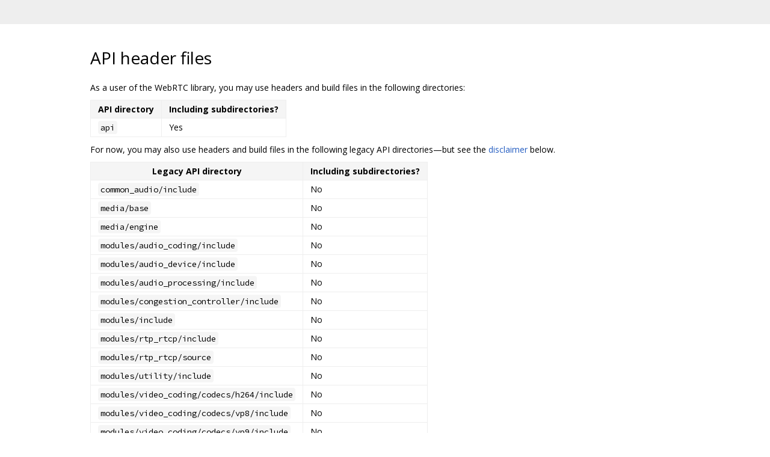

--- FILE ---
content_type: text/html; charset=utf-8
request_url: https://webrtc.googlesource.com/src/+/51aaf09df2afc6180b482f0f5d5089803cfa90ec/native-api.md
body_size: 2202
content:
<!DOCTYPE html><html lang="en"><head><meta charset="utf-8"><meta name="viewport" content="width=device-width, initial-scale=1"><title>API header files</title><link rel="stylesheet" type="text/css" href="/+static/base.css"/><link rel="stylesheet" type="text/css" href="/+static/doc.css"/><link rel="stylesheet" type="text/css" href="/+static/prettify/prettify.css"/><!-- default customHeadTagPart --></head><body class="Site"><header class="Site-header "><div class="Header"><div class="Header-title"></div></div></header><div class="Site-content Site-Content--markdown"><div class="Container"><div class="doc"><h1><a class="h" name="API-header-files" href="#API-header-files"><span></span></a><a class="h" name="api-header-files" href="#api-header-files"><span></span></a>API header files</h1><p>As a user of the WebRTC library, you may use headers and build files in the following directories:</p><table><thead><tr><th>API directory</th><th>Including subdirectories?</th></tr></thead><tbody><tr><td><code class="code">api</code></td><td>Yes</td></tr></tbody></table><p>For now, you may also use headers and build files in the following legacy API directories—but see the <a href="#legacy-disclaimer">disclaimer</a> below.</p><table><thead><tr><th>Legacy API directory</th><th>Including subdirectories?</th></tr></thead><tbody><tr><td><code class="code">common_audio/include</code></td><td>No</td></tr><tr><td><code class="code">media/base</code></td><td>No</td></tr><tr><td><code class="code">media/engine</code></td><td>No</td></tr><tr><td><code class="code">modules/audio_coding/include</code></td><td>No</td></tr><tr><td><code class="code">modules/audio_device/include</code></td><td>No</td></tr><tr><td><code class="code">modules/audio_processing/include</code></td><td>No</td></tr><tr><td><code class="code">modules/congestion_controller/include</code></td><td>No</td></tr><tr><td><code class="code">modules/include</code></td><td>No</td></tr><tr><td><code class="code">modules/rtp_rtcp/include</code></td><td>No</td></tr><tr><td><code class="code">modules/rtp_rtcp/source</code></td><td>No</td></tr><tr><td><code class="code">modules/utility/include</code></td><td>No</td></tr><tr><td><code class="code">modules/video_coding/codecs/h264/include</code></td><td>No</td></tr><tr><td><code class="code">modules/video_coding/codecs/vp8/include</code></td><td>No</td></tr><tr><td><code class="code">modules/video_coding/codecs/vp9/include</code></td><td>No</td></tr><tr><td><code class="code">modules/video_coding/include</code></td><td>No</td></tr><tr><td><code class="code">pc</code></td><td>No</td></tr><tr><td><code class="code">rtc_base</code></td><td>No</td></tr><tr><td><code class="code">system_wrappers/include</code></td><td>No</td></tr></tbody></table><p>While the files, types, functions, macros, build targets, etc. in the API and legacy API directories will sometimes undergo incompatible changes, such changes will be announced in advance to <a href="https://groups.google.com/forum/#!forum/discuss-webrtc">discuss-webrtc@googlegroups.com</a>, and a migration path will be provided.</p><p>In the directories not listed in the tables above, incompatible changes may happen at any time, and are not announced.</p><h2><a class="h" name="legacy-disclaimer" href="#legacy-disclaimer"><span></span></a>The legacy API directories contain some things you shouldn’t use</h2><p>The legacy API directories, in addition to things that genuinely should be part of the API, also contain things that should <em>not</em> be part of the API. We are in the process of moving the good stuff to the <code class="code">api</code> directory tree, and will remove directories from the legacy list once they no longer contain anything that should be in the API.</p><p>In other words, if you find things in the legacy API directories that don’t seem like they belong in the WebRTC native API, don’t grow too attached to them.</p><h2><a class="h" name="All-these-worlds-are-yours_except-Europa" href="#All-these-worlds-are-yours_except-Europa"><span></span></a><a class="h" name="all-these-worlds-are-yours_except-europa" href="#all-these-worlds-are-yours_except-europa"><span></span></a>All these worlds are yours—except Europa</h2><p>In the API headers, or in files included by the API headers, there are types, functions, namespaces, etc. that have <code class="code">impl</code> or <code class="code">internal</code> in their names (in various styles, such as <code class="code">CamelCaseImpl</code>, <code class="code">snake_case_impl</code>). They are not part of the API, and may change incompatibly at any time; do not use them.</p><h1><a class="h" name="Preprocessor-macros" href="#Preprocessor-macros"><span></span></a><a class="h" name="preprocessor-macros" href="#preprocessor-macros"><span></span></a>Preprocessor macros</h1><p>The following preprocessor macros are read (but never set) by WebRTC; they allow you to enable or disable parts of WebRTC at compile time.</p><p>Be sure to set them the same way in all translation units that include WebRTC code.</p><h2><code class="code">WEBRTC_EXCLUDE_BUILT_IN_SSL_ROOT_CERTS</code></h2><p>If you want to ship your own set of SSL certificates and inject them into WebRTC PeerConnections, you will probably want to avoid to compile and ship WebRTC&#39;s default set of SSL certificates.</p><p>You can achieve this by defining the preprocessor macro <code class="code">WEBRTC_EXCLUDE_BUILT_IN_SSL_ROOT_CERTS</code>. If you use GN, you can just set the GN argument <code class="code">rtc_builtin_ssl_root_certificates</code> to false and GN will define the macro for you.</p><h2><code class="code">WEBRTC_EXCLUDE_FIELD_TRIAL_DEFAULT</code></h2><p>If you want to provide your own implementation of <code class="code">webrtc::field_trial</code> functions (more info <a href="https://webrtc.googlesource.com/src/+/main/system_wrappers/include/field_trial.h">here</a>) you will have to exclude WebRTC&#39;s default implementation.</p><p>You can achieve this by defining the preprocessor macro <code class="code">WEBRTC_EXCLUDE_FIELD_TRIAL_DEFAULT</code>. If you use GN, you can just set the GN argument <code class="code">rtc_exclude_field_trial_default</code> to true and GN will define the macro for you.</p><h2><code class="code">WEBRTC_EXCLUDE_METRICS_DEFAULT</code></h2><p>If you want to provide your own implementation of <code class="code">webrtc::metrics</code> functions (more info <a href="https://webrtc.googlesource.com/src/+/main/system_wrappers/include/metrics.h">here</a>) you will have to exclude WebRTC&#39;s default implementation.</p><p>You can achieve this by defining the preprocessor macro <code class="code">WEBRTC_EXCLUDE_METRICS_DEFAULT</code>. If you use GN, you can just set the GN argument <code class="code">rtc_exclude_metrics_default</code> to true and GN will define the macro for you.</p><h2><code class="code">WEBRTC_EXCLUDE_TRANSIENT_SUPPRESSOR</code></h2><p>The transient suppressor functionality in the audio processing module is not always used. If you wish to exclude it from the build in order to preserve binary size, then define the preprocessor macro <code class="code">WEBRTC_EXCLUDE_TRANSIENT_SUPPRESSOR</code>. If you use GN, you can just set the GN argument <code class="code">rtc_exclude_transient_suppressor</code> to true and GN will define the macro for you.</p></div></div></div><!-- default customFooter --><footer class="Site-footer"><div class="Footer"><span class="Footer-poweredBy">Powered by <a href="https://gerrit.googlesource.com/gitiles/">Gitiles</a>| <a href="https://policies.google.com/privacy">Privacy</a>| <a href="https://policies.google.com/terms">Terms</a></span><div class="Footer-links"><a class="Footer-link" href="/src/+show/51aaf09df2afc6180b482f0f5d5089803cfa90ec/native-api.md">source</a><a class="Footer-link" href="/src/+log/51aaf09df2afc6180b482f0f5d5089803cfa90ec/native-api.md">log</a><a class="Footer-link" href="/src/+blame/51aaf09df2afc6180b482f0f5d5089803cfa90ec/native-api.md">blame</a></div></div></footer><script nonce="WkzJv8DoxlfNH5Iz4ufimw">window.ga=window.ga||function(){(ga.q=ga.q||[]).push(arguments)};ga.l=+new Date; ga('create', 'UA-55762617-15', 'auto'); ga('send', 'pageview', {title: 'API header files'});</script><script async src="https://www.google-analytics.com/analytics.js" nonce="WkzJv8DoxlfNH5Iz4ufimw"></script></body></html>